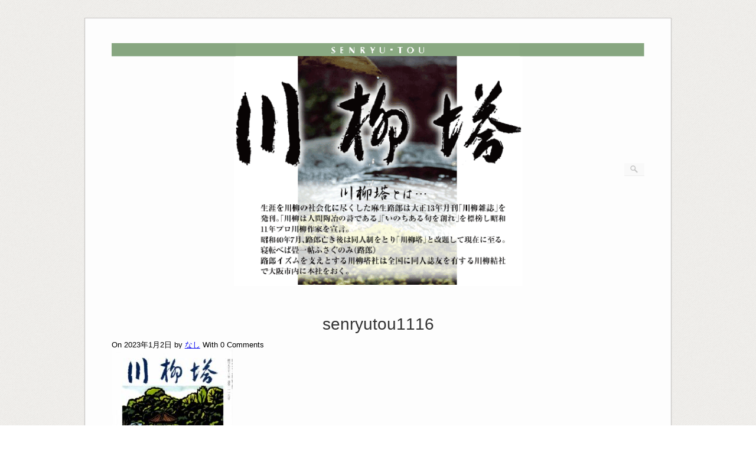

--- FILE ---
content_type: text/html; charset=UTF-8
request_url: https://senryutou.net/senryutou1116/
body_size: 10367
content:
<!DOCTYPE html>
<html dir="ltr" lang="ja">
<head>
	<meta http-equiv="Content-Type" content="text/html; charset=UTF-8" />

	<title>senryutou1116 | 川柳塔</title>
	
	<link rel="profile" href="https://gmpg.org/xfn/11" />
	<link rel="pingback" href="https://senryutou.net/xmlrpc.php" />

	
		<!-- All in One SEO 4.7.0 - aioseo.com -->
		<meta name="robots" content="max-image-preview:large" />
		<link rel="canonical" href="https://senryutou.net/senryutou1116/" />
		<meta name="generator" content="All in One SEO (AIOSEO) 4.7.0" />
		<meta name="google" content="nositelinkssearchbox" />
		<script type="application/ld+json" class="aioseo-schema">
			{"@context":"https:\/\/schema.org","@graph":[{"@type":"BreadcrumbList","@id":"https:\/\/senryutou.net\/senryutou1116\/#breadcrumblist","itemListElement":[{"@type":"ListItem","@id":"https:\/\/senryutou.net\/#listItem","position":1,"name":"\u5bb6","item":"https:\/\/senryutou.net\/","nextItem":"https:\/\/senryutou.net\/senryutou1116\/#listItem"},{"@type":"ListItem","@id":"https:\/\/senryutou.net\/senryutou1116\/#listItem","position":2,"name":"senryutou1116","previousItem":"https:\/\/senryutou.net\/#listItem"}]},{"@type":"ItemPage","@id":"https:\/\/senryutou.net\/senryutou1116\/#itempage","url":"https:\/\/senryutou.net\/senryutou1116\/","name":"senryutou1116 | \u5ddd\u67f3\u5854","inLanguage":"ja","isPartOf":{"@id":"https:\/\/senryutou.net\/#website"},"breadcrumb":{"@id":"https:\/\/senryutou.net\/senryutou1116\/#breadcrumblist"},"author":{"@id":"https:\/\/senryutou.net\/author\/fumikiri\/#author"},"creator":{"@id":"https:\/\/senryutou.net\/author\/fumikiri\/#author"},"datePublished":"2023-01-02T08:37:12+09:00","dateModified":"2023-01-02T08:37:12+09:00"},{"@type":"Organization","@id":"https:\/\/senryutou.net\/#organization","name":"\u5ddd\u67f3\u5854","url":"https:\/\/senryutou.net\/"},{"@type":"Person","@id":"https:\/\/senryutou.net\/author\/fumikiri\/#author","url":"https:\/\/senryutou.net\/author\/fumikiri\/","name":"\u306a\u3057","image":{"@type":"ImageObject","@id":"https:\/\/senryutou.net\/senryutou1116\/#authorImage","url":"https:\/\/secure.gravatar.com\/avatar\/a4c586e77653c717ea80483c3cbc27323912a8736aa0ab3e556d9d63c000e86a?s=96&d=mm&r=g","width":96,"height":96,"caption":"\u306a\u3057"}},{"@type":"WebSite","@id":"https:\/\/senryutou.net\/#website","url":"https:\/\/senryutou.net\/","name":"\u5ddd\u67f3\u5854","inLanguage":"ja","publisher":{"@id":"https:\/\/senryutou.net\/#organization"}}]}
		</script>
		<!-- All in One SEO -->

<link rel='dns-prefetch' href='//fonts.googleapis.com' />
<link rel="alternate" type="application/rss+xml" title="川柳塔 &raquo; フィード" href="https://senryutou.net/feed/" />
<link rel="alternate" type="application/rss+xml" title="川柳塔 &raquo; コメントフィード" href="https://senryutou.net/comments/feed/" />
<link rel="alternate" type="application/rss+xml" title="川柳塔 &raquo; senryutou1116 のコメントのフィード" href="https://senryutou.net/feed/?attachment_id=4627" />
<link rel="alternate" title="oEmbed (JSON)" type="application/json+oembed" href="https://senryutou.net/wp-json/oembed/1.0/embed?url=https%3A%2F%2Fsenryutou.net%2Fsenryutou1116%2F" />
<link rel="alternate" title="oEmbed (XML)" type="text/xml+oembed" href="https://senryutou.net/wp-json/oembed/1.0/embed?url=https%3A%2F%2Fsenryutou.net%2Fsenryutou1116%2F&#038;format=xml" />
<style id='wp-img-auto-sizes-contain-inline-css' type='text/css'>
img:is([sizes=auto i],[sizes^="auto," i]){contain-intrinsic-size:3000px 1500px}
/*# sourceURL=wp-img-auto-sizes-contain-inline-css */
</style>
<style id='wp-emoji-styles-inline-css' type='text/css'>

	img.wp-smiley, img.emoji {
		display: inline !important;
		border: none !important;
		box-shadow: none !important;
		height: 1em !important;
		width: 1em !important;
		margin: 0 0.07em !important;
		vertical-align: -0.1em !important;
		background: none !important;
		padding: 0 !important;
	}
/*# sourceURL=wp-emoji-styles-inline-css */
</style>
<style id='wp-block-library-inline-css' type='text/css'>
:root{--wp-block-synced-color:#7a00df;--wp-block-synced-color--rgb:122,0,223;--wp-bound-block-color:var(--wp-block-synced-color);--wp-editor-canvas-background:#ddd;--wp-admin-theme-color:#007cba;--wp-admin-theme-color--rgb:0,124,186;--wp-admin-theme-color-darker-10:#006ba1;--wp-admin-theme-color-darker-10--rgb:0,107,160.5;--wp-admin-theme-color-darker-20:#005a87;--wp-admin-theme-color-darker-20--rgb:0,90,135;--wp-admin-border-width-focus:2px}@media (min-resolution:192dpi){:root{--wp-admin-border-width-focus:1.5px}}.wp-element-button{cursor:pointer}:root .has-very-light-gray-background-color{background-color:#eee}:root .has-very-dark-gray-background-color{background-color:#313131}:root .has-very-light-gray-color{color:#eee}:root .has-very-dark-gray-color{color:#313131}:root .has-vivid-green-cyan-to-vivid-cyan-blue-gradient-background{background:linear-gradient(135deg,#00d084,#0693e3)}:root .has-purple-crush-gradient-background{background:linear-gradient(135deg,#34e2e4,#4721fb 50%,#ab1dfe)}:root .has-hazy-dawn-gradient-background{background:linear-gradient(135deg,#faaca8,#dad0ec)}:root .has-subdued-olive-gradient-background{background:linear-gradient(135deg,#fafae1,#67a671)}:root .has-atomic-cream-gradient-background{background:linear-gradient(135deg,#fdd79a,#004a59)}:root .has-nightshade-gradient-background{background:linear-gradient(135deg,#330968,#31cdcf)}:root .has-midnight-gradient-background{background:linear-gradient(135deg,#020381,#2874fc)}:root{--wp--preset--font-size--normal:16px;--wp--preset--font-size--huge:42px}.has-regular-font-size{font-size:1em}.has-larger-font-size{font-size:2.625em}.has-normal-font-size{font-size:var(--wp--preset--font-size--normal)}.has-huge-font-size{font-size:var(--wp--preset--font-size--huge)}.has-text-align-center{text-align:center}.has-text-align-left{text-align:left}.has-text-align-right{text-align:right}.has-fit-text{white-space:nowrap!important}#end-resizable-editor-section{display:none}.aligncenter{clear:both}.items-justified-left{justify-content:flex-start}.items-justified-center{justify-content:center}.items-justified-right{justify-content:flex-end}.items-justified-space-between{justify-content:space-between}.screen-reader-text{border:0;clip-path:inset(50%);height:1px;margin:-1px;overflow:hidden;padding:0;position:absolute;width:1px;word-wrap:normal!important}.screen-reader-text:focus{background-color:#ddd;clip-path:none;color:#444;display:block;font-size:1em;height:auto;left:5px;line-height:normal;padding:15px 23px 14px;text-decoration:none;top:5px;width:auto;z-index:100000}html :where(.has-border-color){border-style:solid}html :where([style*=border-top-color]){border-top-style:solid}html :where([style*=border-right-color]){border-right-style:solid}html :where([style*=border-bottom-color]){border-bottom-style:solid}html :where([style*=border-left-color]){border-left-style:solid}html :where([style*=border-width]){border-style:solid}html :where([style*=border-top-width]){border-top-style:solid}html :where([style*=border-right-width]){border-right-style:solid}html :where([style*=border-bottom-width]){border-bottom-style:solid}html :where([style*=border-left-width]){border-left-style:solid}html :where(img[class*=wp-image-]){height:auto;max-width:100%}:where(figure){margin:0 0 1em}html :where(.is-position-sticky){--wp-admin--admin-bar--position-offset:var(--wp-admin--admin-bar--height,0px)}@media screen and (max-width:600px){html :where(.is-position-sticky){--wp-admin--admin-bar--position-offset:0px}}

/*# sourceURL=wp-block-library-inline-css */
</style><style id='global-styles-inline-css' type='text/css'>
:root{--wp--preset--aspect-ratio--square: 1;--wp--preset--aspect-ratio--4-3: 4/3;--wp--preset--aspect-ratio--3-4: 3/4;--wp--preset--aspect-ratio--3-2: 3/2;--wp--preset--aspect-ratio--2-3: 2/3;--wp--preset--aspect-ratio--16-9: 16/9;--wp--preset--aspect-ratio--9-16: 9/16;--wp--preset--color--black: #000000;--wp--preset--color--cyan-bluish-gray: #abb8c3;--wp--preset--color--white: #ffffff;--wp--preset--color--pale-pink: #f78da7;--wp--preset--color--vivid-red: #cf2e2e;--wp--preset--color--luminous-vivid-orange: #ff6900;--wp--preset--color--luminous-vivid-amber: #fcb900;--wp--preset--color--light-green-cyan: #7bdcb5;--wp--preset--color--vivid-green-cyan: #00d084;--wp--preset--color--pale-cyan-blue: #8ed1fc;--wp--preset--color--vivid-cyan-blue: #0693e3;--wp--preset--color--vivid-purple: #9b51e0;--wp--preset--gradient--vivid-cyan-blue-to-vivid-purple: linear-gradient(135deg,rgb(6,147,227) 0%,rgb(155,81,224) 100%);--wp--preset--gradient--light-green-cyan-to-vivid-green-cyan: linear-gradient(135deg,rgb(122,220,180) 0%,rgb(0,208,130) 100%);--wp--preset--gradient--luminous-vivid-amber-to-luminous-vivid-orange: linear-gradient(135deg,rgb(252,185,0) 0%,rgb(255,105,0) 100%);--wp--preset--gradient--luminous-vivid-orange-to-vivid-red: linear-gradient(135deg,rgb(255,105,0) 0%,rgb(207,46,46) 100%);--wp--preset--gradient--very-light-gray-to-cyan-bluish-gray: linear-gradient(135deg,rgb(238,238,238) 0%,rgb(169,184,195) 100%);--wp--preset--gradient--cool-to-warm-spectrum: linear-gradient(135deg,rgb(74,234,220) 0%,rgb(151,120,209) 20%,rgb(207,42,186) 40%,rgb(238,44,130) 60%,rgb(251,105,98) 80%,rgb(254,248,76) 100%);--wp--preset--gradient--blush-light-purple: linear-gradient(135deg,rgb(255,206,236) 0%,rgb(152,150,240) 100%);--wp--preset--gradient--blush-bordeaux: linear-gradient(135deg,rgb(254,205,165) 0%,rgb(254,45,45) 50%,rgb(107,0,62) 100%);--wp--preset--gradient--luminous-dusk: linear-gradient(135deg,rgb(255,203,112) 0%,rgb(199,81,192) 50%,rgb(65,88,208) 100%);--wp--preset--gradient--pale-ocean: linear-gradient(135deg,rgb(255,245,203) 0%,rgb(182,227,212) 50%,rgb(51,167,181) 100%);--wp--preset--gradient--electric-grass: linear-gradient(135deg,rgb(202,248,128) 0%,rgb(113,206,126) 100%);--wp--preset--gradient--midnight: linear-gradient(135deg,rgb(2,3,129) 0%,rgb(40,116,252) 100%);--wp--preset--font-size--small: 13px;--wp--preset--font-size--medium: 20px;--wp--preset--font-size--large: 36px;--wp--preset--font-size--x-large: 42px;--wp--preset--spacing--20: 0.44rem;--wp--preset--spacing--30: 0.67rem;--wp--preset--spacing--40: 1rem;--wp--preset--spacing--50: 1.5rem;--wp--preset--spacing--60: 2.25rem;--wp--preset--spacing--70: 3.38rem;--wp--preset--spacing--80: 5.06rem;--wp--preset--shadow--natural: 6px 6px 9px rgba(0, 0, 0, 0.2);--wp--preset--shadow--deep: 12px 12px 50px rgba(0, 0, 0, 0.4);--wp--preset--shadow--sharp: 6px 6px 0px rgba(0, 0, 0, 0.2);--wp--preset--shadow--outlined: 6px 6px 0px -3px rgb(255, 255, 255), 6px 6px rgb(0, 0, 0);--wp--preset--shadow--crisp: 6px 6px 0px rgb(0, 0, 0);}:where(.is-layout-flex){gap: 0.5em;}:where(.is-layout-grid){gap: 0.5em;}body .is-layout-flex{display: flex;}.is-layout-flex{flex-wrap: wrap;align-items: center;}.is-layout-flex > :is(*, div){margin: 0;}body .is-layout-grid{display: grid;}.is-layout-grid > :is(*, div){margin: 0;}:where(.wp-block-columns.is-layout-flex){gap: 2em;}:where(.wp-block-columns.is-layout-grid){gap: 2em;}:where(.wp-block-post-template.is-layout-flex){gap: 1.25em;}:where(.wp-block-post-template.is-layout-grid){gap: 1.25em;}.has-black-color{color: var(--wp--preset--color--black) !important;}.has-cyan-bluish-gray-color{color: var(--wp--preset--color--cyan-bluish-gray) !important;}.has-white-color{color: var(--wp--preset--color--white) !important;}.has-pale-pink-color{color: var(--wp--preset--color--pale-pink) !important;}.has-vivid-red-color{color: var(--wp--preset--color--vivid-red) !important;}.has-luminous-vivid-orange-color{color: var(--wp--preset--color--luminous-vivid-orange) !important;}.has-luminous-vivid-amber-color{color: var(--wp--preset--color--luminous-vivid-amber) !important;}.has-light-green-cyan-color{color: var(--wp--preset--color--light-green-cyan) !important;}.has-vivid-green-cyan-color{color: var(--wp--preset--color--vivid-green-cyan) !important;}.has-pale-cyan-blue-color{color: var(--wp--preset--color--pale-cyan-blue) !important;}.has-vivid-cyan-blue-color{color: var(--wp--preset--color--vivid-cyan-blue) !important;}.has-vivid-purple-color{color: var(--wp--preset--color--vivid-purple) !important;}.has-black-background-color{background-color: var(--wp--preset--color--black) !important;}.has-cyan-bluish-gray-background-color{background-color: var(--wp--preset--color--cyan-bluish-gray) !important;}.has-white-background-color{background-color: var(--wp--preset--color--white) !important;}.has-pale-pink-background-color{background-color: var(--wp--preset--color--pale-pink) !important;}.has-vivid-red-background-color{background-color: var(--wp--preset--color--vivid-red) !important;}.has-luminous-vivid-orange-background-color{background-color: var(--wp--preset--color--luminous-vivid-orange) !important;}.has-luminous-vivid-amber-background-color{background-color: var(--wp--preset--color--luminous-vivid-amber) !important;}.has-light-green-cyan-background-color{background-color: var(--wp--preset--color--light-green-cyan) !important;}.has-vivid-green-cyan-background-color{background-color: var(--wp--preset--color--vivid-green-cyan) !important;}.has-pale-cyan-blue-background-color{background-color: var(--wp--preset--color--pale-cyan-blue) !important;}.has-vivid-cyan-blue-background-color{background-color: var(--wp--preset--color--vivid-cyan-blue) !important;}.has-vivid-purple-background-color{background-color: var(--wp--preset--color--vivid-purple) !important;}.has-black-border-color{border-color: var(--wp--preset--color--black) !important;}.has-cyan-bluish-gray-border-color{border-color: var(--wp--preset--color--cyan-bluish-gray) !important;}.has-white-border-color{border-color: var(--wp--preset--color--white) !important;}.has-pale-pink-border-color{border-color: var(--wp--preset--color--pale-pink) !important;}.has-vivid-red-border-color{border-color: var(--wp--preset--color--vivid-red) !important;}.has-luminous-vivid-orange-border-color{border-color: var(--wp--preset--color--luminous-vivid-orange) !important;}.has-luminous-vivid-amber-border-color{border-color: var(--wp--preset--color--luminous-vivid-amber) !important;}.has-light-green-cyan-border-color{border-color: var(--wp--preset--color--light-green-cyan) !important;}.has-vivid-green-cyan-border-color{border-color: var(--wp--preset--color--vivid-green-cyan) !important;}.has-pale-cyan-blue-border-color{border-color: var(--wp--preset--color--pale-cyan-blue) !important;}.has-vivid-cyan-blue-border-color{border-color: var(--wp--preset--color--vivid-cyan-blue) !important;}.has-vivid-purple-border-color{border-color: var(--wp--preset--color--vivid-purple) !important;}.has-vivid-cyan-blue-to-vivid-purple-gradient-background{background: var(--wp--preset--gradient--vivid-cyan-blue-to-vivid-purple) !important;}.has-light-green-cyan-to-vivid-green-cyan-gradient-background{background: var(--wp--preset--gradient--light-green-cyan-to-vivid-green-cyan) !important;}.has-luminous-vivid-amber-to-luminous-vivid-orange-gradient-background{background: var(--wp--preset--gradient--luminous-vivid-amber-to-luminous-vivid-orange) !important;}.has-luminous-vivid-orange-to-vivid-red-gradient-background{background: var(--wp--preset--gradient--luminous-vivid-orange-to-vivid-red) !important;}.has-very-light-gray-to-cyan-bluish-gray-gradient-background{background: var(--wp--preset--gradient--very-light-gray-to-cyan-bluish-gray) !important;}.has-cool-to-warm-spectrum-gradient-background{background: var(--wp--preset--gradient--cool-to-warm-spectrum) !important;}.has-blush-light-purple-gradient-background{background: var(--wp--preset--gradient--blush-light-purple) !important;}.has-blush-bordeaux-gradient-background{background: var(--wp--preset--gradient--blush-bordeaux) !important;}.has-luminous-dusk-gradient-background{background: var(--wp--preset--gradient--luminous-dusk) !important;}.has-pale-ocean-gradient-background{background: var(--wp--preset--gradient--pale-ocean) !important;}.has-electric-grass-gradient-background{background: var(--wp--preset--gradient--electric-grass) !important;}.has-midnight-gradient-background{background: var(--wp--preset--gradient--midnight) !important;}.has-small-font-size{font-size: var(--wp--preset--font-size--small) !important;}.has-medium-font-size{font-size: var(--wp--preset--font-size--medium) !important;}.has-large-font-size{font-size: var(--wp--preset--font-size--large) !important;}.has-x-large-font-size{font-size: var(--wp--preset--font-size--x-large) !important;}
/*# sourceURL=global-styles-inline-css */
</style>

<style id='classic-theme-styles-inline-css' type='text/css'>
/*! This file is auto-generated */
.wp-block-button__link{color:#fff;background-color:#32373c;border-radius:9999px;box-shadow:none;text-decoration:none;padding:calc(.667em + 2px) calc(1.333em + 2px);font-size:1.125em}.wp-block-file__button{background:#32373c;color:#fff;text-decoration:none}
/*# sourceURL=/wp-includes/css/classic-themes.min.css */
</style>
<link rel='stylesheet' id='contact-form-7-css' href='https://senryutou.net/wp-content/plugins/contact-form-7/includes/css/styles.css?ver=5.9.8' type='text/css' media='all' />
<link rel='stylesheet' id='origami-css' href='https://senryutou.net/wp-content/themes/origami/style.css?ver=1.6.4' type='text/css' media='all' />
<link rel='stylesheet' id='flexslider-css' href='https://senryutou.net/wp-content/themes/origami/css/flexslider.css?ver=2.0' type='text/css' media='all' />
<link rel='stylesheet' id='google-webfonts-css' href='https://fonts.googleapis.com/css?family=Terminal+Dosis%3A400&#038;ver=6.9' type='text/css' media='all' />
<link rel='stylesheet' id='tablepress-default-css' href='https://senryutou.net/wp-content/plugins/tablepress/css/build/default.css?ver=2.4.1' type='text/css' media='all' />
<script type="text/javascript" src="https://senryutou.net/wp-includes/js/jquery/jquery.min.js?ver=3.7.1" id="jquery-core-js"></script>
<script type="text/javascript" src="https://senryutou.net/wp-includes/js/jquery/jquery-migrate.min.js?ver=3.4.1" id="jquery-migrate-js"></script>
<script type="text/javascript" src="https://senryutou.net/wp-content/plugins/siteorigin-panels/js/lib/jquery.fitvids.min.js?ver=2.29.20" id="fitvids-js"></script>
<script type="text/javascript" id="origami-js-extra">
/* <![CDATA[ */
var origami = {"polyfills":"https://senryutou.net/wp-content/themes/origami/js/polyfills"};
//# sourceURL=origami-js-extra
/* ]]> */
</script>
<script type="text/javascript" src="https://senryutou.net/wp-content/themes/origami/js/origami.min.js?ver=1.6.4" id="origami-js"></script>
<script type="text/javascript" src="https://senryutou.net/wp-content/themes/origami/js/jquery.flexslider.min.js?ver=2.1" id="flexslider-js"></script>
<link rel="https://api.w.org/" href="https://senryutou.net/wp-json/" /><link rel="alternate" title="JSON" type="application/json" href="https://senryutou.net/wp-json/wp/v2/media/4627" /><link rel="EditURI" type="application/rsd+xml" title="RSD" href="https://senryutou.net/xmlrpc.php?rsd" />
<meta name="generator" content="WordPress 6.9" />
<link rel='shortlink' href='https://senryutou.net/?p=4627' />

<link rel="stylesheet" href="https://senryutou.net/wp-content/plugins/count-per-day/counter.css" type="text/css" />
<!-- This site is powered by Tweet, Like, Plusone and Share Plugin - http://techxt.com/tweet-like-google-1-and-share-plugin-wordpress/ -->
		<meta property="og:type" content="article" />
		<meta property="og:title" content="senryutou1116" />
		<meta property="og:url" content="https://senryutou.net/senryutou1116/" />
		<meta property="og:site_name" content="川柳塔" />
		<meta property="og:description" content="senryutou1116" />
		<!--[if lt IE 9]>
	  <script src="//html5shim.googlecode.com/svn/trunk/html5.js"></script>
	<![endif]-->
					<meta property="og:image" content="https://senryutou.net/wp-content/uploads/2023/01/senryutou1116-pdf-700x1024.jpg" />
			<style type="text/css">div.socialicons{float:left;display:block;margin-right: 10px;line-height: 1;padding-bottom:10px;}div.socialiconsv{line-height: 1;}div.socialiconsv p{line-height: 1;display:none;}div.socialicons p{margin-bottom: 0px !important;margin-top: 0px !important;padding-bottom: 0px !important;padding-top: 0px !important;}div.social4iv{background: none repeat scroll 0 0 #FFFFFF;border: 1px solid #aaa;border-radius: 3px 3px 3px 3px;box-shadow: 3px 3px 3px #DDDDDD;padding: 3px;position: fixed;text-align: center;top: 55px;width: 76px;display:none;}div.socialiconsv{padding-bottom: 5px;}</style>
<script type="text/javascript" src="https://platform.twitter.com/widgets.js"></script><script async defer crossorigin="anonymous" src="//connect.facebook.net/en_US/sdk.js#xfbml=1&version=v4.0"></script><script type="text/javascript" src="https://apis.google.com/js/plusone.js"></script><script type="text/javascript" src="https://platform.linkedin.com/in.js"></script><!-- Analytics by WP Statistics v14.10 - https://wp-statistics.com/ -->
<meta name="viewport" content="width=device-width, initial-scale=1" /><meta http-equiv="X-UA-Compatible" content="IE=edge" /><style type="text/css" id="custom-background-css">
body.custom-background { background-image: url("https://senryutou.net/wp-content/themes/origami/images/bg.png"); background-position: left top; background-size: auto; background-repeat: repeat; background-attachment: scroll; }
</style>
		<style type="text/css" media="screen">
		#footer-widgets .widget { width: 100%; }
		@media screen and (max-width: 640px) {
			#footer-widgets .widget { width: auto; float: none; }
		}
	</style>
		<!--[if lt IE 9]>
	<script src="https://senryutou.net/wp-content/themes/origami/js/html5shiv.js" type="text/javascript"></script>
	<![endif]-->
	<!--[if (gte IE 6)&(lte IE 8)]>
	<script type="text/javascript" src="https://senryutou.net/wp-content/themes/origami/js/selectivizr.js"></script>
	<![endif]-->
	<link rel="icon" href="https://senryutou.net/wp-content/uploads/2021/01/cropped-塔logo210113-01-32x32.png" sizes="32x32" />
<link rel="icon" href="https://senryutou.net/wp-content/uploads/2021/01/cropped-塔logo210113-01-192x192.png" sizes="192x192" />
<link rel="apple-touch-icon" href="https://senryutou.net/wp-content/uploads/2021/01/cropped-塔logo210113-01-180x180.png" />
<meta name="msapplication-TileImage" content="https://senryutou.net/wp-content/uploads/2021/01/cropped-塔logo210113-01-270x270.png" />
		<style type="text/css" id="wp-custom-css">
			.text-center{
	text-align: center!important;
}
.text-left{
	text-align: left!important;
}
.text-right{
	text-align: right!important;
}

@media screen and (max-width: 620px) {
	.text-mob-center{
		text-align: center!important;
		margin: 0 auto;
	}
}
.font-large{
	font-size: 1.5rem;
}
.font-medium{
	font-size: 1.25rem;
}
.font-small{
	font-size: .75rem;
}
.color-red{
	color: #ff0000!important;
}
.font-weight-bold{
	font-weight: bold!important;
}

.main-col{
	font-size: 1rem!important;	
	line-height: 1.5;	
}

.w600-col{
	width: 100%;
	max-width: 600px;
	margin: 0 auto;
}

.subscription-col{
	background-color: #FEFFCD;
	padding: 10px;
}

.sbc-box{
	display: flex;
}
.sbc-box .sbc-box-right{

}
.sbc-box .sbc-box-left{
	padding-right: 10px;	
}

@media screen and (max-width: 620px) {
	.sbc-box{
		flex-direction: column;
	}
}

.mx-auto{
	margin: 0 auto;
}

.top-news-title{
	font-weight: bold;
	font-size: 18px;
	padding: 1rem;
}

.tablepress-table-name{
	font-size: 1rem!important;
	font-weight: bold;
	background-color: #8CAD84!important;
	margin: 1rem 0!important;
	padding: 5px 3px;
}
.table-type1{
	border: 2px solid #8CAD84;
	font-size: 1rem;
	width: 100%;
	max-width: 600px;
	line-height: 1.75;
}
.table-type1 td{
	padding: 5px;
	border: 2px solid #8CAD84;
}
.table-type1 td.column-1{
	vertical-align: middle;
	text-align: center;
}

.table-type2 td{
	border: none!important;
}
.table-type2 td.column-1{
	width: 10%;
}
.table-type2 td.column-2{
	width: 60%;
}
.table-type2 td.column-3{	
	width: 30%;
}
.kukai-title{

}
.kukai-title .entry-title{
	font-size: 24px;
	font-weight: bold;
	color: #669933;
	text-align: center;	
	display: block!important;	
}

.kukai-theme-box{
	border: 1px solid #000;
	padding: 5px;
	text-align: center;
	font-size: 1rem!important;		
}
.kukai-theme-box .theme-title{
	background-color: #699A39;
	color: #000;
	margin-bottom: 8px;
}
.kukai-theme-box p{
	margin: 0;
}
@media screen and (max-width: 620px) {
	.award-card{
		width: 320px!important;
		height: 88px!important;
	}
	
	.kukai-theme-box{
		margin: 0 10px;
	}
}		</style>
			<script>
function submitStop(e){
 
  if (!e) var e = window.event;
  if(e.keyCode == 13)
  return false;
}
window.onload = function (){
  var list = document.getElementsByTagName("input");
  for(var i=0; i<list.length; i++){
    if(list[i].type == 'email' || list[i].type == 'password'|| list[i].type == 'text'|| list[i].type == 'number'){
      list[i].onkeypress = function (event){
        return submitStop(event);
      };
    }
  }
}
</script>
</head>

<body data-rsssl=1 class="attachment wp-singular attachment-template-default single single-attachment postid-4627 attachmentid-4627 attachment-pdf custom-background wp-theme-origami">


<div class="container">

	
	<div id="page-container">

		
		<div id="logo" >
	<a href="https://senryutou.net/" title="" class="logo-link">
		<img src="https://senryutou.net/wp-content/uploads/2019/02/cropped-senryutou-top-01-01.png" width="950" alt="川柳塔" />			</a>
	<form role="search" method="get" id="searchform" class="searchform" action="https://senryutou.net/">
				<div>
					<label class="screen-reader-text" for="s">検索:</label>
					<input type="text" value="" name="s" id="s" />
					<input type="submit" id="searchsubmit" value="検索" />
				</div>
			</form></div>


		
		<nav id="menu" class="primary">
	</nav>
<div>			<div class="post-4627 attachment type-attachment status-inherit hentry">

			
							<h1 class="entry-title">
											senryutou1116									</h1>
	
				<div class="post-info">
					On 2023年1月2日					by <a href="https://senryutou.net/author/fumikiri/">なし</a>					With					<strong>0</strong> Comments	
									</div>
			
						<div class="content column-">
								
				<p class="attachment"><a href='https://senryutou.net/wp-content/uploads/2023/01/senryutou1116.pdf'><img fetchpriority="high" decoding="async" width="205" height="300" src="https://senryutou.net/wp-content/uploads/2023/01/senryutou1116-pdf-205x300.jpg" class="attachment-medium size-medium" alt="" /></a></p>
<div class="social4i" style="min-height:29px;">
<div class="social4in" style="min-height:29px;float: right;">
<div class="socialicons s4twitter" style="float:left;margin-right: 10px;padding-bottom:7px"><a href="https://twitter.com/share" data-url="https://senryutou.net/senryutou1116/" data-counturl="https://senryutou.net/senryutou1116/" data-text="senryutou1116" class="twitter-share-button" data-count="horizontal" data-via=""></a></div>
<div class="socialicons s4fbshare" style="position: relative;float:left;margin-right: 10px;">
<div class="s4ifbshare" >
<div class="fb-share-button" data-href="https://senryutou.net/senryutou1116/" data-width="450" data-type="button_count"></div>
</div>
</div>
</div>
<div style="clear:both"></div>
</div>
				<div class="clear"></div>
			</div>
			
						
						
						
			
	<a name="comments"></a>
	<div id="comments" class="section">
			
			<div id="respond" class="comment-respond">
		<h3 id="reply-title" class="comment-reply-title">コメントを残す <small><a rel="nofollow" id="cancel-comment-reply-link" href="/senryutou1116/#respond" style="display:none;">コメントをキャンセル</a></small></h3><form action="https://senryutou.net/wp-comments-post.php" method="post" id="commentform" class="comment-form"><input name="author" type="text" placeholder="Name" value="" />
<textarea id="comment" name="comment" cols="45" rows="8" aria-required="true"></textarea><p class="form-submit"><input name="submit" type="submit" id="submit" class="submit" value="コメントを送信" /> <input type='hidden' name='comment_post_ID' value='4627' id='comment_post_ID' />
<input type='hidden' name='comment_parent' id='comment_parent' value='0' />
</p><p style="display: none;"><input type="hidden" id="akismet_comment_nonce" name="akismet_comment_nonce" value="3959f6a5b0" /></p><p style="display: none !important;" class="akismet-fields-container" data-prefix="ak_"><label>&#916;<textarea name="ak_hp_textarea" cols="45" rows="8" maxlength="100"></textarea></label><input type="hidden" id="ak_js_1" name="ak_js" value="120"/><script>document.getElementById( "ak_js_1" ).setAttribute( "value", ( new Date() ).getTime() );</script></p><p id="throwsSpamAway">日本語が含まれない投稿は無視されますのでご注意ください。（スパム対策）</p></form>	</div><!-- #respond -->
		</div>


		</div>
	</div>

<div id="posts-nav">
	</div>

		


		
		
	</div>

	
	
	<div id="footer">&copy; 2003 Senryutou
	<!--		<div class="copyright">Copyright 川柳塔</div>
	
	<div class="designed"> </div>	<div class="clear"></div>--!>
</div>
	
</div>

<script type="speculationrules">
{"prefetch":[{"source":"document","where":{"and":[{"href_matches":"/*"},{"not":{"href_matches":["/wp-*.php","/wp-admin/*","/wp-content/uploads/*","/wp-content/*","/wp-content/plugins/*","/wp-content/themes/origami/*","/*\\?(.+)"]}},{"not":{"selector_matches":"a[rel~=\"nofollow\"]"}},{"not":{"selector_matches":".no-prefetch, .no-prefetch a"}}]},"eagerness":"conservative"}]}
</script>
<script type="text/javascript" src="https://senryutou.net/wp-includes/js/dist/hooks.min.js?ver=dd5603f07f9220ed27f1" id="wp-hooks-js"></script>
<script type="text/javascript" src="https://senryutou.net/wp-includes/js/dist/i18n.min.js?ver=c26c3dc7bed366793375" id="wp-i18n-js"></script>
<script type="text/javascript" id="wp-i18n-js-after">
/* <![CDATA[ */
wp.i18n.setLocaleData( { 'text direction\u0004ltr': [ 'ltr' ] } );
//# sourceURL=wp-i18n-js-after
/* ]]> */
</script>
<script type="text/javascript" src="https://senryutou.net/wp-content/plugins/contact-form-7/includes/swv/js/index.js?ver=5.9.8" id="swv-js"></script>
<script type="text/javascript" id="contact-form-7-js-extra">
/* <![CDATA[ */
var wpcf7 = {"api":{"root":"https://senryutou.net/wp-json/","namespace":"contact-form-7/v1"}};
//# sourceURL=contact-form-7-js-extra
/* ]]> */
</script>
<script type="text/javascript" id="contact-form-7-js-translations">
/* <![CDATA[ */
( function( domain, translations ) {
	var localeData = translations.locale_data[ domain ] || translations.locale_data.messages;
	localeData[""].domain = domain;
	wp.i18n.setLocaleData( localeData, domain );
} )( "contact-form-7", {"translation-revision-date":"2024-07-17 08:16:16+0000","generator":"GlotPress\/4.0.1","domain":"messages","locale_data":{"messages":{"":{"domain":"messages","plural-forms":"nplurals=1; plural=0;","lang":"ja_JP"},"This contact form is placed in the wrong place.":["\u3053\u306e\u30b3\u30f3\u30bf\u30af\u30c8\u30d5\u30a9\u30fc\u30e0\u306f\u9593\u9055\u3063\u305f\u4f4d\u7f6e\u306b\u7f6e\u304b\u308c\u3066\u3044\u307e\u3059\u3002"],"Error:":["\u30a8\u30e9\u30fc:"]}},"comment":{"reference":"includes\/js\/index.js"}} );
//# sourceURL=contact-form-7-js-translations
/* ]]> */
</script>
<script type="text/javascript" src="https://senryutou.net/wp-content/plugins/contact-form-7/includes/js/index.js?ver=5.9.8" id="contact-form-7-js"></script>
<script type="text/javascript" src="https://senryutou.net/wp-includes/js/comment-reply.min.js?ver=6.9" id="comment-reply-js" async="async" data-wp-strategy="async" fetchpriority="low"></script>
<script defer type="text/javascript" src="https://senryutou.net/wp-content/plugins/akismet/_inc/akismet-frontend.js?ver=1725436104" id="akismet-frontend-js"></script>
<script id="wp-emoji-settings" type="application/json">
{"baseUrl":"https://s.w.org/images/core/emoji/17.0.2/72x72/","ext":".png","svgUrl":"https://s.w.org/images/core/emoji/17.0.2/svg/","svgExt":".svg","source":{"concatemoji":"https://senryutou.net/wp-includes/js/wp-emoji-release.min.js?ver=6.9"}}
</script>
<script type="module">
/* <![CDATA[ */
/*! This file is auto-generated */
const a=JSON.parse(document.getElementById("wp-emoji-settings").textContent),o=(window._wpemojiSettings=a,"wpEmojiSettingsSupports"),s=["flag","emoji"];function i(e){try{var t={supportTests:e,timestamp:(new Date).valueOf()};sessionStorage.setItem(o,JSON.stringify(t))}catch(e){}}function c(e,t,n){e.clearRect(0,0,e.canvas.width,e.canvas.height),e.fillText(t,0,0);t=new Uint32Array(e.getImageData(0,0,e.canvas.width,e.canvas.height).data);e.clearRect(0,0,e.canvas.width,e.canvas.height),e.fillText(n,0,0);const a=new Uint32Array(e.getImageData(0,0,e.canvas.width,e.canvas.height).data);return t.every((e,t)=>e===a[t])}function p(e,t){e.clearRect(0,0,e.canvas.width,e.canvas.height),e.fillText(t,0,0);var n=e.getImageData(16,16,1,1);for(let e=0;e<n.data.length;e++)if(0!==n.data[e])return!1;return!0}function u(e,t,n,a){switch(t){case"flag":return n(e,"\ud83c\udff3\ufe0f\u200d\u26a7\ufe0f","\ud83c\udff3\ufe0f\u200b\u26a7\ufe0f")?!1:!n(e,"\ud83c\udde8\ud83c\uddf6","\ud83c\udde8\u200b\ud83c\uddf6")&&!n(e,"\ud83c\udff4\udb40\udc67\udb40\udc62\udb40\udc65\udb40\udc6e\udb40\udc67\udb40\udc7f","\ud83c\udff4\u200b\udb40\udc67\u200b\udb40\udc62\u200b\udb40\udc65\u200b\udb40\udc6e\u200b\udb40\udc67\u200b\udb40\udc7f");case"emoji":return!a(e,"\ud83e\u1fac8")}return!1}function f(e,t,n,a){let r;const o=(r="undefined"!=typeof WorkerGlobalScope&&self instanceof WorkerGlobalScope?new OffscreenCanvas(300,150):document.createElement("canvas")).getContext("2d",{willReadFrequently:!0}),s=(o.textBaseline="top",o.font="600 32px Arial",{});return e.forEach(e=>{s[e]=t(o,e,n,a)}),s}function r(e){var t=document.createElement("script");t.src=e,t.defer=!0,document.head.appendChild(t)}a.supports={everything:!0,everythingExceptFlag:!0},new Promise(t=>{let n=function(){try{var e=JSON.parse(sessionStorage.getItem(o));if("object"==typeof e&&"number"==typeof e.timestamp&&(new Date).valueOf()<e.timestamp+604800&&"object"==typeof e.supportTests)return e.supportTests}catch(e){}return null}();if(!n){if("undefined"!=typeof Worker&&"undefined"!=typeof OffscreenCanvas&&"undefined"!=typeof URL&&URL.createObjectURL&&"undefined"!=typeof Blob)try{var e="postMessage("+f.toString()+"("+[JSON.stringify(s),u.toString(),c.toString(),p.toString()].join(",")+"));",a=new Blob([e],{type:"text/javascript"});const r=new Worker(URL.createObjectURL(a),{name:"wpTestEmojiSupports"});return void(r.onmessage=e=>{i(n=e.data),r.terminate(),t(n)})}catch(e){}i(n=f(s,u,c,p))}t(n)}).then(e=>{for(const n in e)a.supports[n]=e[n],a.supports.everything=a.supports.everything&&a.supports[n],"flag"!==n&&(a.supports.everythingExceptFlag=a.supports.everythingExceptFlag&&a.supports[n]);var t;a.supports.everythingExceptFlag=a.supports.everythingExceptFlag&&!a.supports.flag,a.supports.everything||((t=a.source||{}).concatemoji?r(t.concatemoji):t.wpemoji&&t.twemoji&&(r(t.twemoji),r(t.wpemoji)))});
//# sourceURL=https://senryutou.net/wp-includes/js/wp-emoji-loader.min.js
/* ]]> */
</script>
	<div id="fb-root"></div>
	</body>
</html>